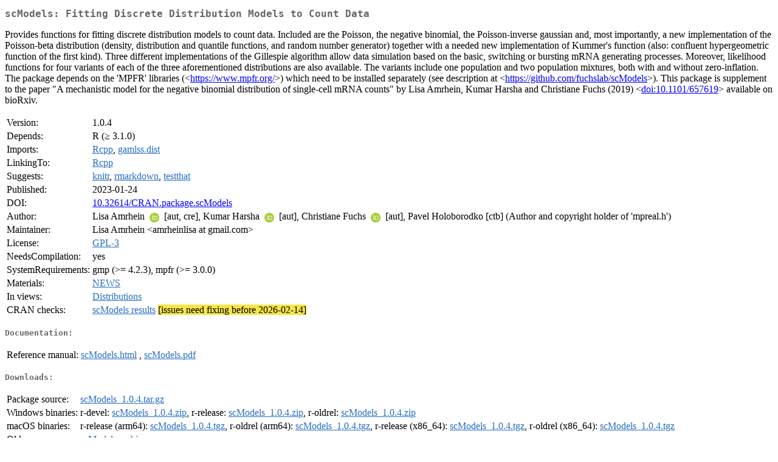

--- FILE ---
content_type: text/html
request_url: https://www.est.colpos.mx/web/packages/scModels/index.html
body_size: 9118
content:
<!DOCTYPE html>
<html>
<head>
<title>CRAN: Package scModels</title>
<link rel="canonical" href="https://CRAN.R-project.org/package=scModels"/>
<link rel="stylesheet" type="text/css" href="../../CRAN_web.css" />
<meta http-equiv="Content-Type" content="text/html; charset=utf-8" />
<meta name="viewport" content="width=device-width, initial-scale=1.0, user-scalable=yes"/>
<meta name="citation_title" content="Fitting Discrete Distribution Models to Count Data [R package scModels version 1.0.4]" />
<meta name="citation_author1" content="Lisa Amrhein" />
<meta name="citation_author2" content="Kumar Harsha" />
<meta name="citation_author3" content="Christiane Fuchs" />
<meta name="citation_publication_date" content="2023-01-24" />
<meta name="citation_public_url" content="https://CRAN.R-project.org/package=scModels" />
<meta name="DC.identifier" content="https://CRAN.R-project.org/package=scModels" />
<meta name="DC.publisher" content="Comprehensive R Archive Network (CRAN)" />
<meta name="twitter:card" content="summary" />
<meta property="og:title" content="scModels: Fitting Discrete Distribution Models to Count Data" />
<meta property="og:description" content="Provides functions for fitting discrete distribution models to count data. Included are the Poisson, the negative binomial, the Poisson-inverse gaussian and, most importantly, a new implementation of the Poisson-beta distribution (density, distribution and quantile functions, and random number generator) together with a needed new implementation of Kummer's function (also: confluent hypergeometric function of the first kind). Three different implementations of the Gillespie algorithm allow data simulation based on the basic, switching or bursting mRNA generating processes. Moreover, likelihood functions for four variants of each of the three aforementioned distributions are also available. The variants include one population and two population mixtures, both with and without zero-inflation. The package depends on the 'MPFR' libraries (&amp;lt;&lt;a href=&quot;https://www.mpfr.org/&quot; target=&quot;_top&quot;&gt;https://www.mpfr.org/&lt;/a&gt;&amp;gt;) which need to be installed separately (see description at &amp;lt;&lt;a href=&quot;https://github.com/fuchslab/scModels&quot; target=&quot;_top&quot;&gt;https://github.com/fuchslab/scModels&lt;/a&gt;&amp;gt;). This package is supplement to the paper &quot;A mechanistic model for the negative binomial distribution of single-cell mRNA counts&quot; by Lisa Amrhein, Kumar Harsha and Christiane Fuchs (2019) &amp;lt;&lt;a href=&quot;https://doi.org/10.1101%2F657619&quot; target=&quot;_top&quot;&gt;doi:10.1101/657619&lt;/a&gt;&amp;gt; available on bioRxiv." />
<meta property="og:image" content="https://CRAN.R-project.org/CRANlogo.png" />
<meta property="og:type" content="website" />
<meta property="og:url" content="https://CRAN.R-project.org/package=scModels" />
<style type="text/css">
  table td { vertical-align: top; }
</style>
</head>
<body>
<div class="container">
<h2>scModels: Fitting Discrete Distribution Models to Count Data</h2>
<p>Provides functions for fitting discrete distribution models to count data.
  Included are the Poisson, the negative binomial, the Poisson-inverse gaussian and, most importantly,
  a new implementation of the Poisson-beta distribution (density, distribution and quantile
  functions, and random number generator) together with a needed new implementation of
  Kummer's function (also: confluent hypergeometric function of the first kind). Three
  different implementations of the Gillespie algorithm allow data simulation based on the
  basic, switching or bursting mRNA generating processes. Moreover, likelihood functions for
  four variants of each of the three aforementioned distributions are also available.
  The variants include one population and two population mixtures, both with and without
  zero-inflation. The package depends on the 'MPFR' libraries (&lt;<a href="https://www.mpfr.org/" target="_top">https://www.mpfr.org/</a>&gt;) which need to be installed separately 
  (see description at &lt;<a href="https://github.com/fuchslab/scModels" target="_top">https://github.com/fuchslab/scModels</a>&gt;).
  This package is supplement to the paper "A mechanistic model for the negative binomial distribution of single-cell mRNA counts" 
  by Lisa Amrhein, Kumar Harsha and Christiane Fuchs (2019) &lt;<a href="https://doi.org/10.1101%2F657619" target="_top">doi:10.1101/657619</a>&gt; available on bioRxiv.</p>
<table>
<tr>
<td>Version:</td>
<td>1.0.4</td>
</tr>
<tr>
<td>Depends:</td>
<td>R (&ge; 3.1.0)</td>
</tr>
<tr>
<td>Imports:</td>
<td><a href="../Rcpp/index.html"><span class="CRAN">Rcpp</span></a>, <a href="../gamlss.dist/index.html"><span class="CRAN">gamlss.dist</span></a></td>
</tr>
<tr>
<td>LinkingTo:</td>
<td><a href="../Rcpp/index.html"><span class="CRAN">Rcpp</span></a></td>
</tr>
<tr>
<td>Suggests:</td>
<td><a href="../knitr/index.html"><span class="CRAN">knitr</span></a>, <a href="../rmarkdown/index.html"><span class="CRAN">rmarkdown</span></a>, <a href="../testthat/index.html"><span class="CRAN">testthat</span></a></td>
</tr>
<tr>
<td>Published:</td>
<td>2023-01-24</td>
</tr>
<tr>
<td>DOI:</td>
<td><a href="https://doi.org/10.32614/CRAN.package.scModels">10.32614/CRAN.package.scModels</a></td>
</tr>
<tr>
<td>Author:</td>
<td>Lisa Amrhein <a href="https://orcid.org/0000-0002-0370-624X" target="_top"><img alt="ORCID iD" src="../../orcid.svg" style="width:16px; height:16px; margin-left:4px; margin-right:4px; vertical-align:middle" /></a>
    [aut, cre],
  Kumar Harsha <a href="https://orcid.org/0000-0002-3865-5286" target="_top"><img alt="ORCID iD" src="../../orcid.svg" style="width:16px; height:16px; margin-left:4px; margin-right:4px; vertical-align:middle" /></a>
    [aut],
  Christiane Fuchs <a href="https://orcid.org/0000-0003-3565-8315" target="_top"><img alt="ORCID iD" src="../../orcid.svg" style="width:16px; height:16px; margin-left:4px; margin-right:4px; vertical-align:middle" /></a>
    [aut],
  Pavel Holoborodko [ctb] (Author and copyright holder of 'mpreal.h')</td>
</tr>
<tr>
<td>Maintainer:</td>
<td>Lisa Amrhein  &#x3c;&#x61;&#x6d;&#x72;&#x68;&#x65;&#x69;&#x6e;&#x6c;&#x69;&#x73;&#x61;&#x20;&#x61;&#x74;&#x20;&#x67;&#x6d;&#x61;&#x69;&#x6c;&#x2e;&#x63;&#x6f;&#x6d;&#x3e;</td>
</tr>
<tr>
<td>License:</td>
<td><a href="../../licenses/GPL-3"><span class="CRAN">GPL-3</span></a></td>
</tr>
<tr>
<td>NeedsCompilation:</td>
<td>yes</td>
</tr>
<tr>
<td>SystemRequirements:</td>
<td>gmp (&gt;= 4.2.3), mpfr (&gt;= 3.0.0)</td>
</tr>
<tr>
<td>Materials:</td>
<td><a href="news/news.html"><span class="CRAN">NEWS</span></a> </td>
</tr>
<tr>
<td>In&nbsp;views:</td>
<td><a href="../../views/Distributions.html"><span class="CRAN">Distributions</span></a></td>
</tr>
<tr>
<td>CRAN&nbsp;checks:</td>
<td><a href="../../checks/check_results_scModels.html"><span class="CRAN">scModels results</span></a> <span style="background-color:#F4E646;">[issues need fixing before 2026-02-14]</span></td>
</tr>
</table>
<h4>Documentation:</h4>
<table>
<tr>
<td>Reference&nbsp;manual:</td>
<td>
 <a href="refman/scModels.html"><span class="CRAN">scModels.html</span></a> ,  <a href="scModels.pdf"><span class="CRAN">scModels.pdf</span></a> 
</td>
</tr>
</table>
<h4>Downloads:</h4>
<table>
<tr>
<td> Package&nbsp;source: </td>
<td> <a href="../../../src/contrib/scModels_1.0.4.tar.gz"> <span class="CRAN"> scModels_1.0.4.tar.gz </span> </a> </td>
</tr>
<tr>
<td> Windows&nbsp;binaries: </td>
<td> r-devel: <a href="../../../bin/windows/contrib/4.6/scModels_1.0.4.zip"><span class="CRAN">scModels_1.0.4.zip</span></a>, r-release: <a href="../../../bin/windows/contrib/4.5/scModels_1.0.4.zip"><span class="CRAN">scModels_1.0.4.zip</span></a>, r-oldrel: <a href="../../../bin/windows/contrib/4.4/scModels_1.0.4.zip"><span class="CRAN">scModels_1.0.4.zip</span></a> </td>
</tr>
<tr>
<td> macOS&nbsp;binaries: </td>
<td> r-release (arm64): <a href="../../../bin/macosx/big-sur-arm64/contrib/4.5/scModels_1.0.4.tgz"><span class="CRAN">scModels_1.0.4.tgz</span></a>, r-oldrel (arm64): <a href="../../../bin/macosx/big-sur-arm64/contrib/4.4/scModels_1.0.4.tgz"><span class="CRAN">scModels_1.0.4.tgz</span></a>, r-release (x86_64): <a href="../../../bin/macosx/big-sur-x86_64/contrib/4.5/scModels_1.0.4.tgz"><span class="CRAN">scModels_1.0.4.tgz</span></a>, r-oldrel (x86_64): <a href="../../../bin/macosx/big-sur-x86_64/contrib/4.4/scModels_1.0.4.tgz"><span class="CRAN">scModels_1.0.4.tgz</span></a> </td>
</tr>
<tr>
<td> Old&nbsp;sources: </td>
<td> <a href="https://CRAN.R-project.org/src/contrib/Archive/scModels"> <span class="CRAN"> scModels archive </span> </a> </td>
</tr>
</table>
<h4>Reverse dependencies:</h4>
<table>
<tr>
<td>Reverse&nbsp;imports:</td>
<td><a href="../rvMF/index.html"><span class="CRAN">rvMF</span></a></td>
</tr>
</table>
<h4>Linking:</h4>
<p>Please use the canonical form
<a href="https://CRAN.R-project.org/package=scModels"><span class="CRAN"><samp>https://CRAN.R-project.org/package=scModels</samp></span></a>
to link to this page.</p>
</div>
</body>
</html>
